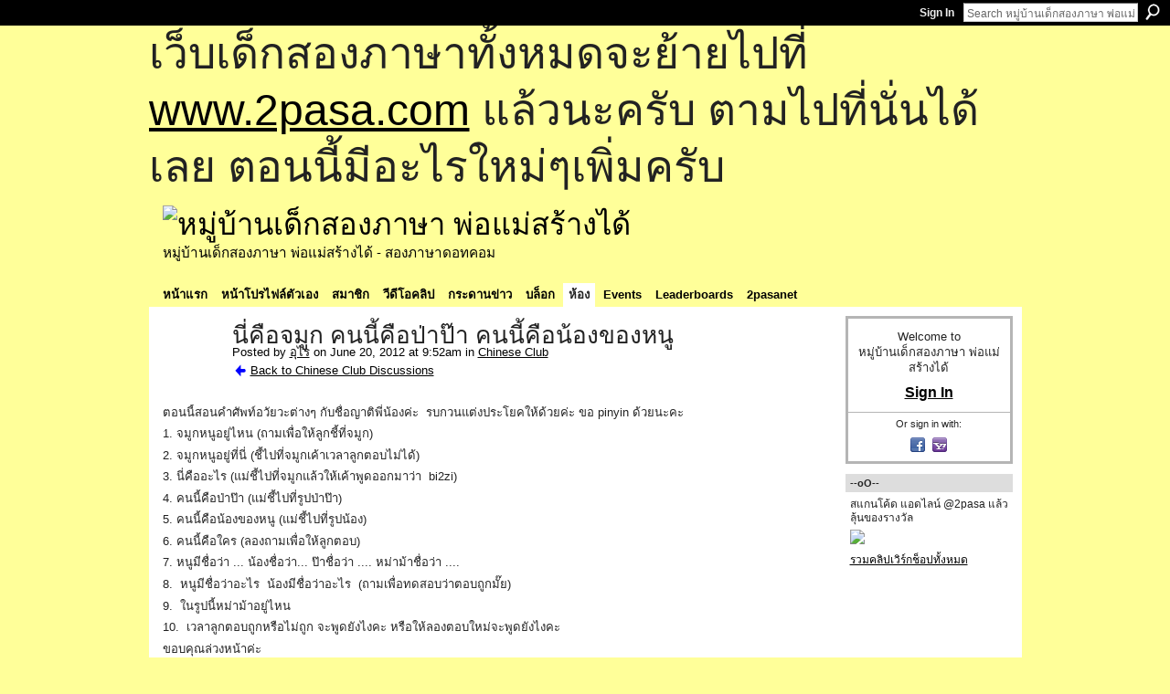

--- FILE ---
content_type: text/html; charset=UTF-8
request_url: https://go2pasa.ning.com/group/chineseclub/forum/topics/2456660:Topic:1037205?commentId=2456660%3AComment%3A1044318&groupId=2456660%3AGroup%3A28882
body_size: 60967
content:
<!DOCTYPE html>
<html lang="en" xmlns:og="http://ogp.me/ns#" xmlns:fb="http://www.facebook.com/2008/fbml">
    <head data-layout-view="default">
<script>
    window.dataLayer = window.dataLayer || [];
        </script>
<!-- Google Tag Manager -->
<script>(function(w,d,s,l,i){w[l]=w[l]||[];w[l].push({'gtm.start':
new Date().getTime(),event:'gtm.js'});var f=d.getElementsByTagName(s)[0],
j=d.createElement(s),dl=l!='dataLayer'?'&l='+l:'';j.async=true;j.src=
'https://www.googletagmanager.com/gtm.js?id='+i+dl;f.parentNode.insertBefore(j,f);
})(window,document,'script','dataLayer','GTM-T5W4WQ');</script>
<!-- End Google Tag Manager -->
            <meta http-equiv="Content-Type" content="text/html; charset=utf-8" />
    <title>นี่คือจมูก คนนี้คือป่าป๊า คนนี้คือน้องของหนู - หมู่บ้านเด็กสองภาษา พ่อแม่สร้างได้</title>
    <link rel="icon" href="https://go2pasa.ning.com/favicon.ico" type="image/x-icon" />
    <link rel="SHORTCUT ICON" href="https://go2pasa.ning.com/favicon.ico" type="image/x-icon" />
    <meta name="description" content="ตอนนี้สอนคำศัพท์อวัยวะต่างๆ กับชื่อญาติพี่น้องค่ะ  รบกวนแต่งประโยคให้ด้วยค่ะ ขอ pinyin ด้วยนะคะ
1. จมูกหนูอยู่ไหน (ถามเพื่อให้ลูกชี้ที่จมูก)
2. จมูกหนูอยู่ที่น…" />
<meta name="title" content="นี่คือจมูก คนนี้คือป่าป๊า คนนี้คือน้องของหนู" />
<meta property="og:type" content="website" />
<meta property="og:url" content="https://go2pasa.ning.com/forum/topics/2456660:Topic:1037205?groupUrl=chineseclub&amp;commentId=2456660%3AComment%3A1044318&amp;groupId=2456660%3AGroup%3A28882" />
<meta property="og:title" content="นี่คือจมูก คนนี้คือป่าป๊า คนนี้คือน้องของหนู" />
<meta property="og:image" content="https://storage.ning.com/topology/rest/1.0/file/get/2746066259?profile=UPSCALE_150x150">
<meta name="twitter:card" content="summary" />
<meta name="twitter:title" content="นี่คือจมูก คนนี้คือป่าป๊า คนนี้คือน้องของหนู" />
<meta name="twitter:description" content="ตอนนี้สอนคำศัพท์อวัยวะต่างๆ กับชื่อญาติพี่น้องค่ะ  รบกวนแต่งประโยคให้ด้วยค่ะ ขอ pinyin ด้วยนะคะ
1. จมูกหนูอยู่ไหน (ถามเพื่อให้ลูกชี้ที่จมูก)
2. จมูกหนูอยู่ที่น…" />
<meta name="twitter:image" content="https://storage.ning.com/topology/rest/1.0/file/get/2746066259?profile=UPSCALE_150x150" />
<link rel="image_src" href="https://storage.ning.com/topology/rest/1.0/file/get/2746066259?profile=UPSCALE_150x150" />
<script type="text/javascript">
    djConfig = { preventBackButtonFix: false, isDebug: false }
ning = {"CurrentApp":{"premium":true,"iconUrl":"https:\/\/storage.ning.com\/topology\/rest\/1.0\/file\/get\/2746066259?profile=UPSCALE_150x150","url":"httpsgo2pasa.ning.com","domains":["2pasa.com"],"online":true,"privateSource":true,"id":"go2pasa","appId":2456660,"description":"\u0e08\u0e32\u0e01\u0e1a\u0e49\u0e32\u0e19\u0e44\u0e21\u0e48\u0e01\u0e35\u0e48\u0e2b\u0e25\u0e31\u0e07\u0e02\u0e2d\u0e07\u0e1c\u0e39\u0e49\u0e40\u0e2b\u0e47\u0e19\u0e14\u0e49\u0e27\u0e22\u0e01\u0e31\u0e1a\u0e41\u0e19\u0e27\u0e17\u0e32\u0e07\u0e2a\u0e2d\u0e19\u0e20\u0e32\u0e29\u0e32\u0e17\u0e35\u0e48\u0e2a\u0e2d\u0e07\u0e43\u0e2b\u0e49\u0e01\u0e31\u0e1a\u0e25\u0e39\u0e01 \u0e42\u0e14\u0e22\u0e43\u0e0a\u0e49\u0e27\u0e34\u0e18\u0e35\u0e2a\u0e2d\u0e19\u0e41\u0e1a\u0e1a\u0e40\u0e14\u0e47\u0e01\u0e2a\u0e2d\u0e07\u0e20\u0e32\u0e29\u0e32 \u0e17\u0e33\u0e43\u0e2b\u0e49\u0e40\u0e01\u0e34\u0e14\u0e04\u0e23\u0e2d\u0e1a\u0e04\u0e23\u0e31\u0e27\u0e2a\u0e2d\u0e07\u0e20\u0e32\u0e29\u0e32\u0e02\u0e36\u0e49\u0e19\u0e40\u0e1b\u0e47\u0e19\u0e2b\u0e21\u0e39\u0e48\u0e1a\u0e49\u0e32\u0e19\u0e41\u0e2b\u0e48\u0e07\u0e19\u0e35\u0e49","name":"\u0e2b\u0e21\u0e39\u0e48\u0e1a\u0e49\u0e32\u0e19\u0e40\u0e14\u0e47\u0e01\u0e2a\u0e2d\u0e07\u0e20\u0e32\u0e29\u0e32 \u0e1e\u0e48\u0e2d\u0e41\u0e21\u0e48\u0e2a\u0e23\u0e49\u0e32\u0e07\u0e44\u0e14\u0e49","owner":"pongrapee","createdDate":"2008-10-31T12:21:26.127Z","runOwnAds":false},"CurrentProfile":null,"maxFileUploadSize":5};
        (function(){
            if (!window.ning) { return; }

            var age, gender, rand, obfuscated, combined;

            obfuscated = document.cookie.match(/xgdi=([^;]+)/);
            if (obfuscated) {
                var offset = 100000;
                obfuscated = parseInt(obfuscated[1]);
                rand = obfuscated / offset;
                combined = (obfuscated % offset) ^ rand;
                age = combined % 1000;
                gender = (combined / 1000) & 3;
                gender = (gender == 1 ? 'm' : gender == 2 ? 'f' : 0);
                ning.viewer = {"age":age,"gender":gender};
            }
        })();

        if (window.location.hash.indexOf('#!/') == 0) {
        window.location.replace(window.location.hash.substr(2));
    }
    window.xg = window.xg || {};
xg.captcha = {
    'shouldShow': false,
    'siteKey': '6Ldf3AoUAAAAALPgNx2gcXc8a_5XEcnNseR6WmsT'
};
xg.addOnRequire = function(f) { xg.addOnRequire.functions.push(f); };
xg.addOnRequire.functions = [];
xg.addOnFacebookLoad = function (f) { xg.addOnFacebookLoad.functions.push(f); };
xg.addOnFacebookLoad.functions = [];
xg._loader = {
    p: 0,
    loading: function(set) {  this.p++; },
    onLoad: function(set) {
                this.p--;
        if (this.p == 0 && typeof(xg._loader.onDone) == 'function') {
            xg._loader.onDone();
        }
    }
};
xg._loader.loading('xnloader');
if (window.bzplcm) {
    window.bzplcm._profileCount = 0;
    window.bzplcm._profileSend = function() { if (window.bzplcm._profileCount++ == 1) window.bzplcm.send(); };
}
xg._loader.onDone = function() {
            if(window.bzplcm)window.bzplcm.start('ni');
        xg.shared.util.parseWidgets();    var addOnRequireFunctions = xg.addOnRequire.functions;
    xg.addOnRequire = function(f) { f(); };
    try {
        if (addOnRequireFunctions) { dojo.lang.forEach(addOnRequireFunctions, function(onRequire) { onRequire.apply(); }); }
    } catch (e) {
        if(window.bzplcm)window.bzplcm.ts('nx').send();
        throw e;
    }
    if(window.bzplcm) { window.bzplcm.stop('ni'); window.bzplcm._profileSend(); }
};
window.xn = { track: { event: function() {}, pageView: function() {}, registerCompletedFlow: function() {}, registerError: function() {}, timer: function() { return { lapTime: function() {} }; } } };</script>
<meta name="medium" content="news" /><link rel="alternate" type="application/atom+xml" title="นี่คือจมูก คนนี้คือป่าป๊า คนนี้คือน้องของหนู - หมู่บ้านเด็กสองภาษา พ่อแม่สร้างได้" href="https://go2pasa.ning.com/forum/topics/2456660:Topic:1037205?groupUrl=chineseclub&amp;commentId=2456660%3AComment%3A1044318&amp;groupId=2456660%3AGroup%3A28882&amp;feed=yes&amp;xn_auth=no" /><link rel="alternate" type="application/atom+xml" title="Chinese Club - หมู่บ้านเด็กสองภาษา พ่อแม่สร้างได้" href="https://go2pasa.ning.com/group/chineseclub/forum?sort=mostRecent&amp;feed=yes&amp;xn_auth=no" />
<style type="text/css" media="screen,projection">
#xg_navigation ul div.xg_subtab ul li a {
    color:#555555;
    background:#F2F2F2;
}
#xg_navigation ul div.xg_subtab ul li a:hover {
    color:#222222;
    background:#D3DADE;
}
</style>

<style type="text/css" media="screen,projection">
@import url("https://static.ning.com/socialnetworkmain/widgets/index/css/common.min.css?xn_version=1229287718");
@import url("https://static.ning.com/socialnetworkmain/widgets/forum/css/component.min.css?xn_version=148829171");

</style>

<style type="text/css" media="screen,projection">
@import url("/generated-69468fcb9b5103-99555189-css?xn_version=202512201152");

</style>

<style type="text/css" media="screen,projection">
@import url("/generated-69468fcb305ed3-28803778-css?xn_version=202512201152");

</style>

<!--[if IE 6]>
    <link rel="stylesheet" type="text/css" href="https://static.ning.com/socialnetworkmain/widgets/index/css/common-ie6.min.css?xn_version=463104712" />
<![endif]-->
<!--[if IE 7]>
<link rel="stylesheet" type="text/css" href="https://static.ning.com/socialnetworkmain/widgets/index/css/common-ie7.css?xn_version=2712659298" />
<![endif]-->
<link rel="EditURI" type="application/rsd+xml" title="RSD" href="https://go2pasa.ning.com/profiles/blog/rsd" />
<script type="text/javascript">(function(a,b){if(/(android|bb\d+|meego).+mobile|avantgo|bada\/|blackberry|blazer|compal|elaine|fennec|hiptop|iemobile|ip(hone|od)|iris|kindle|lge |maemo|midp|mmp|netfront|opera m(ob|in)i|palm( os)?|phone|p(ixi|re)\/|plucker|pocket|psp|series(4|6)0|symbian|treo|up\.(browser|link)|vodafone|wap|windows (ce|phone)|xda|xiino/i.test(a)||/1207|6310|6590|3gso|4thp|50[1-6]i|770s|802s|a wa|abac|ac(er|oo|s\-)|ai(ko|rn)|al(av|ca|co)|amoi|an(ex|ny|yw)|aptu|ar(ch|go)|as(te|us)|attw|au(di|\-m|r |s )|avan|be(ck|ll|nq)|bi(lb|rd)|bl(ac|az)|br(e|v)w|bumb|bw\-(n|u)|c55\/|capi|ccwa|cdm\-|cell|chtm|cldc|cmd\-|co(mp|nd)|craw|da(it|ll|ng)|dbte|dc\-s|devi|dica|dmob|do(c|p)o|ds(12|\-d)|el(49|ai)|em(l2|ul)|er(ic|k0)|esl8|ez([4-7]0|os|wa|ze)|fetc|fly(\-|_)|g1 u|g560|gene|gf\-5|g\-mo|go(\.w|od)|gr(ad|un)|haie|hcit|hd\-(m|p|t)|hei\-|hi(pt|ta)|hp( i|ip)|hs\-c|ht(c(\-| |_|a|g|p|s|t)|tp)|hu(aw|tc)|i\-(20|go|ma)|i230|iac( |\-|\/)|ibro|idea|ig01|ikom|im1k|inno|ipaq|iris|ja(t|v)a|jbro|jemu|jigs|kddi|keji|kgt( |\/)|klon|kpt |kwc\-|kyo(c|k)|le(no|xi)|lg( g|\/(k|l|u)|50|54|\-[a-w])|libw|lynx|m1\-w|m3ga|m50\/|ma(te|ui|xo)|mc(01|21|ca)|m\-cr|me(rc|ri)|mi(o8|oa|ts)|mmef|mo(01|02|bi|de|do|t(\-| |o|v)|zz)|mt(50|p1|v )|mwbp|mywa|n10[0-2]|n20[2-3]|n30(0|2)|n50(0|2|5)|n7(0(0|1)|10)|ne((c|m)\-|on|tf|wf|wg|wt)|nok(6|i)|nzph|o2im|op(ti|wv)|oran|owg1|p800|pan(a|d|t)|pdxg|pg(13|\-([1-8]|c))|phil|pire|pl(ay|uc)|pn\-2|po(ck|rt|se)|prox|psio|pt\-g|qa\-a|qc(07|12|21|32|60|\-[2-7]|i\-)|qtek|r380|r600|raks|rim9|ro(ve|zo)|s55\/|sa(ge|ma|mm|ms|ny|va)|sc(01|h\-|oo|p\-)|sdk\/|se(c(\-|0|1)|47|mc|nd|ri)|sgh\-|shar|sie(\-|m)|sk\-0|sl(45|id)|sm(al|ar|b3|it|t5)|so(ft|ny)|sp(01|h\-|v\-|v )|sy(01|mb)|t2(18|50)|t6(00|10|18)|ta(gt|lk)|tcl\-|tdg\-|tel(i|m)|tim\-|t\-mo|to(pl|sh)|ts(70|m\-|m3|m5)|tx\-9|up(\.b|g1|si)|utst|v400|v750|veri|vi(rg|te)|vk(40|5[0-3]|\-v)|vm40|voda|vulc|vx(52|53|60|61|70|80|81|83|85|98)|w3c(\-| )|webc|whit|wi(g |nc|nw)|wmlb|wonu|x700|yas\-|your|zeto|zte\-/i.test(a.substr(0,4)))window.location.replace(b)})(navigator.userAgent||navigator.vendor||window.opera,'https://go2pasa.ning.com/m/group/discussion?id=2456660%3ATopic%3A1037205');</script>
    </head>
    <body>
<!-- Google Tag Manager (noscript) -->
<noscript><iframe src="https://www.googletagmanager.com/ns.html?id=GTM-T5W4WQ"
height="0" width="0" style="display:none;visibility:hidden"></iframe></noscript>
<!-- End Google Tag Manager (noscript) -->
        <div id='fb-root'></div>
<script>
  window.fbAsyncInit = function () {
    FB.init({
      appId      : null, 
      status     : true,   
      cookie     : true,   
      xfbml      : true, 
      version    : 'v2.3'  
    });
    var n = xg.addOnFacebookLoad.functions.length;
    for (var i = 0; i < n; i++) {
      xg.addOnFacebookLoad.functions[i]();
    }
    xg.addOnFacebookLoad = function (f) { f(); };
    xg.addOnFacebookLoad.functions = [];
  };
  (function() {
    var e = document.createElement('script');
    e.src = document.location.protocol + '//connect.facebook.net/en_US/sdk.js';
    e.async = true;
    document.getElementById('fb-root').appendChild(e);
  })();
</script>        <div id="xn_bar">
            <div id="xn_bar_menu">
                <div id="xn_bar_menu_branding" >
                                    </div>

                <div id="xn_bar_menu_more">
                    <form id="xn_bar_menu_search" method="GET" action="https://go2pasa.ning.com/main/search/search">
                        <fieldset>
                            <input type="text" name="q" id="xn_bar_menu_search_query" value="Search หมู่บ้านเด็กสองภาษา พ่อแม่สร้างได้" _hint="Search หมู่บ้านเด็กสองภาษา พ่อแม่สร้างได้" accesskey="4" class="text xj_search_hint" />
                            <a id="xn_bar_menu_search_submit" href="#" onclick="document.getElementById('xn_bar_menu_search').submit();return false">Search</a>
                        </fieldset>
                    </form>
                </div>

                            <ul id="xn_bar_menu_tabs">
                                            <li><a href="https://go2pasa.ning.com/main/authorization/signIn?target=https%3A%2F%2Fgo2pasa.ning.com%2Fforum%2Ftopics%2F2456660%3ATopic%3A1037205%3FgroupUrl%3Dchineseclub%26commentId%3D2456660%253AComment%253A1044318%26groupId%3D2456660%253AGroup%253A28882">Sign In</a></li>
                                    </ul>
                        </div>
        </div>
        
        <div id="xg_ad_above_header" class="xg_ad xj_ad_above_header"><div class="xg_module module-plain  html_module module_text xg_reset" data-module_name="text"
        >
            <div class="xg_module_body xg_user_generated">
            <p><span style="font-size: 36pt;">เว็บเด็กสองภาษาทั้งหมดจะย้ายไปที่ <a href="http://www.2pasa.com" target="_blank" rel="noopener">www.2pasa.com</a> แล้วนะครับ ตามไปที่นั่นได้เลย ตอนนี้มีอะไรใหม่ๆเพิ่มครับ</span></p>
        </div>
        </div>
</div>
        <div id="xg" class="xg_theme xg_widget_forum xg_widget_forum_topic xg_widget_forum_topic_show" data-layout-pack="classic">
            <div id="xg_head">
                <div id="xg_masthead">
                    <p id="xg_sitename"><a id="application_name_header_link" href="/"><img src="https://storage.ning.com/topology/rest/1.0/file/get/1979825705?profile=RESIZE_320x320" alt="หมู่บ้านเด็กสองภาษา พ่อแม่สร้างได้"></a></p>
                    <p id="xg_sitedesc" class="xj_site_desc">หมู่บ้านเด็กสองภาษา พ่อแม่สร้างได้ - สองภาษาดอทคอม</p>
                </div>
                <div id="xg_navigation">
                    <ul>
    <li id="xg_tab_main" class="xg_subtab"><a href="/"><span>หน้าแรก</span></a></li><li id="xg_tab_profile" class="xg_subtab"><a href="/profiles"><span>หน้าโปรไฟล์ตัวเอง</span></a></li><li id="xg_tab_members" class="xg_subtab"><a href="/profiles/members/"><span>สมาชิก</span></a></li><li id="xg_tab_video" class="xg_subtab"><a href="/video"><span>วีดีโอคลิป</span></a></li><li id="xg_tab_forum" class="xg_subtab"><a href="/forum"><span>กระดานข่าว</span></a></li><li id="xg_tab_blogs" class="xg_subtab"><a href="/profiles/blog/list"><span>บล็อก</span></a></li><li id="xg_tab_groups" class="xg_subtab this"><a href="/groups"><span>ห้อง</span></a></li><li id="xg_tab_events" class="xg_subtab"><a href="/events"><span>Events</span></a></li><li id="xg_tab_leaderboards" class="xg_subtab"><a href="/leaderboards"><span>Leaderboards</span></a></li><li id="xg_tab_xn0" class="xg_subtab"><a href="/page/2pasanet-1"><span>2pasanet</span></a></li></ul>

                </div>
            </div>
            
            <div id="xg_body">
                
                <div class="xg_column xg_span-16 xj_classic_canvas">
                    <div class="xg_module xg_module_with_dialog">
    <div class="xg_headline xg_headline-img xg_headline-2l">
    <div class="ib"><span class="xg_avatar"><a class="fn url" href="http://go2pasa.ning.com/profile/0wfztnn3rjq49"  title="อุไร"><span class="table_img dy-avatar dy-avatar-64 "><img  class="photo photo" src="https://storage.ning.com/topology/rest/1.0/file/get/1959332080?profile=RESIZE_64x64&amp;width=64&amp;height=64&amp;crop=1%3A1" alt="" /></span></a></span></div>
<div class="tb"><h1>นี่คือจมูก คนนี้คือป่าป๊า คนนี้คือน้องของหนู</h1>
        <ul class="navigation byline">
            <li><a class="nolink">Posted by </a><a href="/profile/0wfztnn3rjq49">อุไร</a><a class="nolink"> on June 20, 2012 at 9:52am in </a><a href="https://go2pasa.ning.com/group/chineseclub">Chinese Club</a></li>
            <li><a href="https://go2pasa.ning.com/group/chineseclub/forum" class="xg_sprite xg_sprite-back">Back to Chinese Club Discussions</a></li>
        </ul>
    </div>
</div>
    <div class="xg_module_body">
        <div class="discussion" data-category-id="">
            <div class="description">
                                <div class="xg_user_generated">
                    <p>ตอนนี้สอนคำศัพท์อวัยวะต่างๆ กับชื่อญาติพี่น้องค่ะ  รบกวนแต่งประโยคให้ด้วยค่ะ ขอ pinyin ด้วยนะคะ</p>
<p>1. จมูกหนูอยู่ไหน (ถามเพื่อให้ลูกชี้ที่จมูก)</p>
<p>2. จมูกหนูอยู่ที่นี่ (ชี้ไปที่จมูกเค้าเวลาลูกตอบไม่ได้)</p>
<p>3. นี่คืออะไร (แม่ชี้ไปที่จมูกแล้วให้เค้าพูดออกมาว่า  bi2zi)</p>
<p>4. คนนี้คือป่าป๊า (แม่ชี้ไปที่รูปป่าป๊า)</p>
<p>5. คนนี้คือน้องของหนู (แม่ชี้ไปที่รูปน้อง)</p>
<p>6. คนนี้คือใคร (ลองถามเพื่อให้ลูกตอบ)</p>
<p>7. หนูมีชื่อว่า ... น้องชื่อว่า... ป๊าชื่อว่า .... หม่าม้าชื่อว่า ....</p>
<p>8.  หนูมีชื่อว่าอะไร  น้องมีชื่อว่าอะไร  (ถามเพื่อทดสอบว่าตอบถูกมั๊ย)</p>
<p>9.  ในรูปนี้หม่าม้าอยู่ไหน</p>
<p>10.  เวลาลูกตอบถูกหรือไม่ถูก จะพูดยังไงคะ หรือให้ลองตอบใหม่จะพูดยังไงคะ</p>
<p>ขอบคุณล่วงหน้าค่ะ</p>
<p> </p>                </div>
            </div>
        </div>
                    <p class="small" id="tagsList" style="display:none">Tags:<br/></p>
                <div class="left-panel">
                            <p class="share-links clear">
                <a href="http://www.myspace.com/Modules/PostTo/Pages/?t=%E0%B8%99%E0%B8%B5%E0%B9%88%E0%B8%84%E0%B8%B7%E0%B8%AD%E0%B8%88%E0%B8%A1%E0%B8%B9%E0%B8%81%20%E0%B8%84%E0%B8%99%E0%B8%99%E0%B8%B5%E0%B9%89%E0%B8%84%E0%B8%B7%E0%B8%AD%E0%B8%9B%E0%B9%88%E0%B8%B2%E0%B8%9B%E0%B9%8A%E0%B8%B2%20%E0%B8%84%E0%B8%99%E0%B8%99%E0%B8%B5%E0%B9%89%E0%B8%84%E0%B8%B7%E0%B8%AD%E0%B8%99%E0%B9%89%E0%B8%AD%E0%B8%87%E0%B8%82%E0%B8%AD%E0%B8%87%E0%B8%AB%E0%B8%99%E0%B8%B9&c=Check%20out%20%22%E0%B8%99%E0%B8%B5%E0%B9%88%E0%B8%84%E0%B8%B7%E0%B8%AD%E0%B8%88%E0%B8%A1%E0%B8%B9%E0%B8%81%20%E0%B8%84%E0%B8%99%E0%B8%99%E0%B8%B5%E0%B9%89%E0%B8%84%E0%B8%B7%E0%B8%AD%E0%B8%9B%E0%B9%88%E0%B8%B2%E0%B8%9B%E0%B9%8A%E0%B8%B2%20%E0%B8%84%E0%B8%99%E0%B8%99%E0%B8%B5%E0%B9%89%E0%B8%84%E0%B8%B7%E0%B8%AD%E0%B8%99%E0%B9%89%E0%B8%AD%E0%B8%87%E0%B8%82%E0%B8%AD%E0%B8%87%E0%B8%AB%E0%B8%99%E0%B8%B9%22%20on%20%E0%B8%AB%E0%B8%A1%E0%B8%B9%E0%B9%88%E0%B8%9A%E0%B9%89%E0%B8%B2%E0%B8%99%E0%B9%80%E0%B8%94%E0%B9%87%E0%B8%81%E0%B8%AA%E0%B8%AD%E0%B8%87%E0%B8%A0%E0%B8%B2%E0%B8%A9%E0%B8%B2%20%E0%B8%9E%E0%B9%88%E0%B8%AD%E0%B9%81%E0%B8%A1%E0%B9%88%E0%B8%AA%E0%B8%A3%E0%B9%89%E0%B8%B2%E0%B8%87%E0%B9%84%E0%B8%94%E0%B9%89&u=https%3A%2F%2Fgo2pasa.ning.com%2Fxn%2Fdetail%2F2456660%3ATopic%3A1037205&l=2" class="post_to_myspace" target="_blank">MySpace</a>            <script>!function(d,s,id){var js,fjs=d.getElementsByTagName(s)[0];if(!d.getElementById(id)){js=d.createElement(s);js.id=id;js.src="//platform.twitter.com/widgets.js";fjs.parentNode.insertBefore(js,fjs);}}(document,"script","twitter-wjs");</script>
                    <span class="xg_tweet">
        <a href="https://twitter.com/share" class="post_to_twitter twitter-share-button" target="_blank"
            data-text="Checking out &quot;นี่คือจมูก คนนี้คือป่าป๊า คนนี้คือน้องของหนู&quot; on หมู่บ้านเด็กสองภาษา พ่อแม่สร้างไ:" data-url="https://go2pasa.ning.com/group/chineseclub/forum/topics/2456660:Topic:1037205?commentId=2456660%3AComment%3A1044318&amp;groupId=2456660%3AGroup%3A28882" data-count="none" data-dnt="true">Tweet</a>
        </span>
                <a class="post_to_facebook xj_post_to_facebook" href="http://www.facebook.com/share.php?u=https%3A%2F%2Fgo2pasa.ning.com%2Fgroup%2Fchineseclub%2Fforum%2Ftopics%2F2456660%3ATopic%3A1037205%3FcommentId%3D2456660%253AComment%253A1044318%26groupId%3D2456660%253AGroup%253A28882%26xg_source%3Dfacebookshare&amp;t=" _url="https://go2pasa.ning.com/group/chineseclub/forum/topics/2456660:Topic:1037205?commentId=2456660%3AComment%3A1044318&amp;groupId=2456660%3AGroup%3A28882&amp;xg_source=facebookshare" _title="" _log="{&quot;module&quot;:&quot;forum&quot;,&quot;page&quot;:&quot;topic&quot;,&quot;action&quot;:&quot;show&quot;}">Facebook</a>
    <div class="likebox">
    <div class="facebook-like" data-content-type="Topic" data-content-id="2456660:Topic:1037205" data-page-type="detail">
        <fb:like href="https://go2pasa.ning.com/xn/detail/2456660:Topic:1037205" layout="button_count" show_faces="false" width="450"></fb:like>
    </div>
</div>
                </p>
                            <script>xg.addOnRequire(function () { xg.post('/main/viewcount/update?xn_out=json', {key: '2456660:Topic:1037205', x: 'ca58235'}); });</script>                <p class="small dy-clear view-count-container">
    <span class="view-count-label">Views:</span> <span class="view-count">917</span></p>

                    </div>
                <dl id="cf" class="discussion noindent">
                    </dl>
    </div>
</div>
    <div class="xg_module">
            <div id="discussionReplies" >
            <div class="xg_module_body">
                <h3 id="comments" _scrollTo="cid-2456660:Comment:1044318">Replies to This Discussion</h3>
                                    <dl class="discussion clear i0 xg_lightborder">
    <dt class="byline">
        <a name="2456660:Comment:1037495" id="cid-2456660:Comment:1037495"></a>         <span class="xg_avatar"><a class="fn url" href="http://go2pasa.ning.com/profile/36bsp3s2msh5i"  title="รุจาภา มุกดาสนิท"><span class="table_img dy-avatar dy-avatar-48 "><img  class="photo photo left" src="https://storage.ning.com/topology/rest/1.0/file/get/1959363806?profile=RESIZE_48X48&amp;width=48&amp;height=48&amp;crop=1%3A1" alt="" /></span></a></span><a name="2456660Comment1037495" href="https://go2pasa.ning.com/xn/detail/2456660:Comment:1037495" title="Permalink to this Reply" class="xg_icon xg_icon-permalink">Permalink</a> Reply by <a href="https://go2pasa.ning.com/group/chineseclub/forum/topic/listForContributor?user=36bsp3s2msh5i" class="fn url">รุจาภา มุกดาสนิท</a> on <span class="timestamp">June 20, 2012 at 3:14pm</span>    </dt>
        <dd>
                        <div class="description" id="desc_2456660Comment1037495"><div class="xg_user_generated"><p>ลองตอบดูนะคะ รอครูเข้ามาตรวจ</p>
<p>1. จมูกหนูอยู่ไหน (ถามเพื่อให้ลูกชี้ที่จมูก)</p>
<p>Ni3 de bi2zi zai4 na3li3 ?</p>
<p>2. จมูกหนูอยู่ที่นี่ (ชี้ไปที่จมูกเค้าเวลาลูกตอบไม่ได้)</p>
<p>Zhe4 shi4 ni3 de bi2zi</p>
<p>3. นี่คืออะไร (แม่ชี้ไปที่จมูกแล้วให้เค้าพูดออกมาว่า  bi2zi)</p>
<p>Zhe4 shi4 shen2 me?</p>
<p>4. คนนี้คือป่าป๊า (แม่ชี้ไปที่รูปป่าป๊า)</p>
<p>Zhe4 shi4 ba4ba</p>
<p>5. คนนี้คือน้องของหนู (แม่ชี้ไปที่รูปน้อง)</p>
<p>Zhe4 shi4 di4di (น้องชาย) , mei4mei (น้องสาว)</p>
<p>6. คนนี้คือใคร (ลองถามเพื่อให้ลูกตอบ)</p>
<p>ta1 shi4 shei2</p>
<p>7. หนูมีชื่อว่า ... น้องชื่อว่า... ป๊าชื่อว่า .... หม่าม้าชื่อว่า ....</p>
<p>Ni3 jiao4.... Di4di jiao4...... ba4ba jiao4...... ma1ma jiao4......</p>
<p>8.  หนูมีชื่อว่าอะไร  น้องมีชื่อว่าอะไร  (ถามเพื่อทดสอบว่าตอบถูกมั๊ย)</p>
<p>ni3 jiao4 shen2 me ming2ji?</p>
<p>9.  ในรูปนี้หม่าม้าอยู่ไหน</p>
<p>ma1ma zai4 na3li3</p>
<p>10. เวลาลูกตอบถูกหรือไม่ถูก จะพูดยังไงคะ หรือให้ลองตอบใหม่จะพูดยังไงคะ</p>
<p>ถูก dui4</p>
<p>ผิด bu2dui4</p></div></div>
                </dd>
        <dd>
        <ul class="actionlinks">
    <li class="actionlink"></li>    </ul>
</dl>
<dl class="discussion clear i1 xg_lightborder">
    <dt class="byline">
        <a name="2456660:Comment:1037450" id="cid-2456660:Comment:1037450"></a>         <span class="xg_avatar"><a class="fn url" href="http://go2pasa.ning.com/profile/0wfztnn3rjq49"  title="อุไร"><span class="table_img dy-avatar dy-avatar-48 "><img  class="photo photo left" src="https://storage.ning.com/topology/rest/1.0/file/get/1959332080?profile=RESIZE_48X48&amp;width=48&amp;height=48&amp;crop=1%3A1" alt="" /></span></a></span><a name="2456660Comment1037450" href="https://go2pasa.ning.com/xn/detail/2456660:Comment:1037450" title="Permalink to this Reply" class="xg_icon xg_icon-permalink">Permalink</a> Reply by <a href="https://go2pasa.ning.com/group/chineseclub/forum/topic/listForContributor?user=0wfztnn3rjq49" class="fn url">อุไร</a> on <span class="timestamp">June 20, 2012 at 11:42pm</span>    </dt>
        <dd>
                        <div class="description" id="desc_2456660Comment1037450"><div class="xg_user_generated"><p>ขอบคุณนะคะ</p></div></div>
                </dd>
        <dd>
        <ul class="actionlinks">
    <li class="actionlink"></li>    </ul>
</dl>
<dl class="discussion clear i0 xg_lightborder">
    <dt class="byline">
        <a name="2456660:Comment:1042596" id="cid-2456660:Comment:1042596"></a>         <span class="xg_avatar"><a class="fn url" href="http://go2pasa.ning.com/profile/2u5fkc6p74qhi"  title="นราทิพย์ มะหิงสิบ"><span class="table_img dy-avatar dy-avatar-48 "><img  class="photo photo left" src="https://storage.ning.com/topology/rest/1.0/file/get/1959408324?profile=RESIZE_48X48&amp;width=48&amp;height=48&amp;crop=1%3A1" alt="" /></span></a></span><a name="2456660Comment1042596" href="https://go2pasa.ning.com/xn/detail/2456660:Comment:1042596" title="Permalink to this Reply" class="xg_icon xg_icon-permalink">Permalink</a> Reply by <a href="https://go2pasa.ning.com/group/chineseclub/forum/topic/listForContributor?user=2u5fkc6p74qhi" class="fn url">นราทิพย์ มะหิงสิบ</a> on <span class="timestamp">June 29, 2012 at 1:45pm</span>    </dt>
        <dd>
                        <div class="description" id="desc_2456660Comment1042596"><div class="xg_user_generated"><p>1. จมูกหนูอยู่ไหน (ถามเพื่อให้ลูกชี้ที่จมูก)</p>
<p>1.妳　的　鼻 　子　 在　 那　 裏</p>
<p>2. จมูกหนูอยู่ที่นี่ (ชี้ไปที่จมูกเค้าเวลาลูกตอบไม่ได้)</p>
<p>2.　我　的　鼻 　子　 在　 這　 裏</p>
<p>3. นี่คืออะไร (แม่ชี้ไปที่จมูกแล้วให้เค้าพูดออกมาว่า  bi2zi)</p>
<p>3.　這 　個 　是 　什　麼</p>
<p>4. คนนี้คือป่าป๊า (แม่ชี้ไปที่รูปป่าป๊า)</p>
<p>　他 　是 　爸　 爸</p>
<p>5. คนนี้คือน้องของหนู (แม่ชี้ไปที่รูปน้อง)</p>
<p>5.　她 　是　 妳　 的 　妹　 妹　 น้องผู้หญิง</p>
<p>5.　他 　是 　你　 的　 弟 　弟　 น้องผู้ชาย</p>
<p>6. คนนี้คือใคร (ลองถามเพื่อให้ลูกตอบ)</p>
<p>6.　他　 是　 誰</p>
<p>7. หนูมีชื่อว่า ... น้องชื่อว่า... ป๊าชื่อว่า .... หม่าม้าชื่อว่า ....　</p>
<p>7.　妳　叫...ชื่อ　／　妹妹　叫...ชื่อ／爸爸　叫...ชื่อ／媽媽　叫...ชื่อ／弟弟　叫..ชื่อ</p>
<p>8.  หนูมีชื่อว่าอะไร  น้องมีชื่อว่าอะไร  (ถามเพื่อทดสอบว่าตอบถูกมั๊ย</p>
<p>８　妳　叫　什　麼　名　字</p>
<p>　　 妹 妹　叫　什　麼　名　字　น้องผู้หญิง</p>
<p> 　　弟 弟 　叫　什　麼　名　字　　น้องผู้ชาย</p>
<p>9.  ในรูปนี้หม่าม้าอยู่ไหน</p>
<p>這　個　照　片　媽　媽　在 　那　裏</p>
<p>10.  เวลาลูกตอบถูกหรือไม่ถูก จะพูดยังไงคะ</p>
<p>對　不　對</p>
<p>是　不　是</p>
<p>หรือให้ลองตอบใหม่จะพูดยังไงคะ</p>
<p>再　說　一　次</p>
<p> </p></div></div>
                </dd>
        <dd>
        <ul class="actionlinks">
    <li class="actionlink"></li>    </ul>
</dl>
<dl class="discussion clear i0 xg_lightborder">
    <dt class="byline">
        <a name="2456660:Comment:1042780" id="cid-2456660:Comment:1042780"></a>         <span class="xg_avatar"><a class="fn url" href="http://go2pasa.ning.com/profile/2u5fkc6p74qhi"  title="นราทิพย์ มะหิงสิบ"><span class="table_img dy-avatar dy-avatar-48 "><img  class="photo photo left" src="https://storage.ning.com/topology/rest/1.0/file/get/1959408324?profile=RESIZE_48X48&amp;width=48&amp;height=48&amp;crop=1%3A1" alt="" /></span></a></span><a name="2456660Comment1042780" href="https://go2pasa.ning.com/xn/detail/2456660:Comment:1042780" title="Permalink to this Reply" class="xg_icon xg_icon-permalink">Permalink</a> Reply by <a href="https://go2pasa.ning.com/group/chineseclub/forum/topic/listForContributor?user=2u5fkc6p74qhi" class="fn url">นราทิพย์ มะหิงสิบ</a> on <span class="timestamp">June 30, 2012 at 10:20am</span>    </dt>
        <dd>
                        <div class="description" id="desc_2456660Comment1042780"><div class="xg_user_generated"><p>เพิ่มเติมข้อ10.ค่ะ</p>
<p>對 ใช้</p>
<p>不　對 ไม่ใช้</p>
<p>是　ใช้</p>
<p>不　是  ไม่ใช้</p></div></div>
                </dd>
        <dd>
        <ul class="actionlinks">
    <li class="actionlink"></li>    </ul>
</dl>
<dl class="discussion clear i1 xg_lightborder">
    <dt class="byline">
        <a name="2456660:Comment:1043059" id="cid-2456660:Comment:1043059"></a>         <span class="xg_avatar"><a class="fn url" href="http://go2pasa.ning.com/profile/36bsp3s2msh5i"  title="รุจาภา มุกดาสนิท"><span class="table_img dy-avatar dy-avatar-48 "><img  class="photo photo left" src="https://storage.ning.com/topology/rest/1.0/file/get/1959363806?profile=RESIZE_48X48&amp;width=48&amp;height=48&amp;crop=1%3A1" alt="" /></span></a></span><a name="2456660Comment1043059" href="https://go2pasa.ning.com/xn/detail/2456660:Comment:1043059" title="Permalink to this Reply" class="xg_icon xg_icon-permalink">Permalink</a> Reply by <a href="https://go2pasa.ning.com/group/chineseclub/forum/topic/listForContributor?user=36bsp3s2msh5i" class="fn url">รุจาภา มุกดาสนิท</a> on <span class="timestamp">July 1, 2012 at 6:20am</span>    </dt>
        <dd>
                        <div class="description" id="desc_2456660Comment1043059"><div class="xg_user_generated"><p>คุณครูมาตรวจคำตอบแล้วดีจัง แต่ตอบผิดบานเลย ขอบคุณนะคะ</p>
<p>ขออนุญาตคุณอุไร ถามเพิ่มนะคะ สงสัยคะว่า</p>
<p>1.เมื่อไรจะใช้ Zhe4 shi4 shen2 me? แล้วเมื่อไรจะใช้ Zhe4 ge4 shi4 shen2 me?มันมีความแตกต่างกันยังไงคะ</p>
<p>2.ประโยคที่ว่า จมูกหนูอยู่ที่นี่ ถ้าแต่งว่า Zhe4li3 shi4 ni3 de bi2zi จะได้ไหมคะ</p>
<p> รบกวนหน่อยนะคะ ขอบคุณล่วงหน้าคะ</p></div></div>
                </dd>
        <dd>
        <ul class="actionlinks">
    <li class="actionlink"></li>    </ul>
</dl>
<dl class="discussion clear i2 xg_lightborder">
    <dt class="byline">
        <a name="2456660:Comment:1043182" id="cid-2456660:Comment:1043182"></a>         <span class="xg_avatar"><a class="fn url" href="http://go2pasa.ning.com/profile/2u5fkc6p74qhi"  title="นราทิพย์ มะหิงสิบ"><span class="table_img dy-avatar dy-avatar-48 "><img  class="photo photo left" src="https://storage.ning.com/topology/rest/1.0/file/get/1959408324?profile=RESIZE_48X48&amp;width=48&amp;height=48&amp;crop=1%3A1" alt="" /></span></a></span><a name="2456660Comment1043182" href="https://go2pasa.ning.com/xn/detail/2456660:Comment:1043182" title="Permalink to this Reply" class="xg_icon xg_icon-permalink">Permalink</a> Reply by <a href="https://go2pasa.ning.com/group/chineseclub/forum/topic/listForContributor?user=2u5fkc6p74qhi" class="fn url">นราทิพย์ มะหิงสิบ</a> on <span class="timestamp">July 1, 2012 at 11:37pm</span>    </dt>
        <dd>
                        <div class="description" id="desc_2456660Comment1043182"><div class="xg_user_generated"><p>ต้องขอโทษด้วยนะค่ะไม่ค่อยถนัดภาษาจีนที่ใช้คำอ่านแบบนี้นะค่ะ</p></div></div>
                </dd>
        <dd>
        <ul class="actionlinks">
    <li class="actionlink"></li>    </ul>
</dl>
<dl class="discussion clear i3 xg_lightborder">
    <dt class="byline">
        <a name="2456660:Comment:1043531" id="cid-2456660:Comment:1043531"></a>         <span class="xg_avatar"><a class="fn url" href="http://go2pasa.ning.com/profile/36bsp3s2msh5i"  title="รุจาภา มุกดาสนิท"><span class="table_img dy-avatar dy-avatar-48 "><img  class="photo photo left" src="https://storage.ning.com/topology/rest/1.0/file/get/1959363806?profile=RESIZE_48X48&amp;width=48&amp;height=48&amp;crop=1%3A1" alt="" /></span></a></span><a name="2456660Comment1043531" href="https://go2pasa.ning.com/xn/detail/2456660:Comment:1043531" title="Permalink to this Reply" class="xg_icon xg_icon-permalink">Permalink</a> Reply by <a href="https://go2pasa.ning.com/group/chineseclub/forum/topic/listForContributor?user=36bsp3s2msh5i" class="fn url">รุจาภา มุกดาสนิท</a> on <span class="timestamp">July 2, 2012 at 6:13am</span>    </dt>
        <dd>
                        <div class="description" id="desc_2456660Comment1043531"><div class="xg_user_generated"><p>ต้องขอโทษด้วยนะคะ ที่ต้องพิมพ์เป็นพินอินคะ เพราะเพิ่งเริ่มเลยอ่านตัวจีนไม่ออกน่ะคะ เลยพอจะพิมพ์ได้แต่พินอิน แต่ไปหาตัวภาษาจีนมาแล้วคะ ช่วยดูให้หน่อยนะคะ</p>
<p>1.这是 什么 กับ 这个 是怎麽 สองประโยคนี้ต่างกันไหมคะ</p>
<p>2.ประโยคที่ว่า จมูกหนูอยู่ที่นี่ ถ้าแต่งว่า 这里是你的鼻子 จะได้ไหมคะ</p>
<p>ตัวจีนที่หามา ไปดูจากเวป <a rel=nofollow href="http://www.mdbg" target="_blank">www.mdbg</a> น่ะคะ พิมพ์เป็นภาษาอังกฤษลงไปให้มันแปลออกมา ไม่แน่ใจว่าจะถูกต้องตามหลักไวยากรณ์จีนหรือเปล่าน่ะคะ</p>
<p></p></div></div>
                </dd>
        <dd>
        <ul class="actionlinks">
    <li class="actionlink"></li>    </ul>
</dl>
<dl class="discussion clear i4 xg_lightborder">
    <dt class="byline">
        <a name="2456660:Comment:1044318" id="cid-2456660:Comment:1044318"></a>         <span class="xg_avatar"><a class="fn url" href="http://go2pasa.ning.com/profile/0553x9hyt8zk1"  title="คุณแม่น้องอิ่ม &amp; เอม"><span class="table_img dy-avatar dy-avatar-48 "><img  class="photo photo left" src="https://storage.ning.com/topology/rest/1.0/file/get/1959340083?profile=RESIZE_48X48&amp;width=48&amp;height=48&amp;crop=1%3A1" alt="" /><img class="dy-badge-image bottom-right" src="https://static.ning.com/socialnetworkmain/widgets/index/gfx/badges/crown_96x96.png?v=201204122145" alt="" /></span></a></span><a name="2456660Comment1044318" href="https://go2pasa.ning.com/xn/detail/2456660:Comment:1044318" title="Permalink to this Reply" class="xg_icon xg_icon-permalink">Permalink</a> Reply by <a href="https://go2pasa.ning.com/group/chineseclub/forum/topic/listForContributor?user=0553x9hyt8zk1" class="fn url">คุณแม่น้องอิ่ม &amp; เอม</a> on <span class="timestamp">July 3, 2012 at 9:54am</span>    </dt>
        <dd>
                        <div class="description" id="desc_2456660Comment1044318"><div class="xg_user_generated"><p>ขออนุญาตตอบนะคะ<br/>1. ไม่แน่ใจว่าคุณโศอาจจะพิมพ์จีนผิดรึเปล่า คือ ต้องการถามว่า 这是什么 กับ 这个是什么 (Zhè shì shénme กับ zhège shì shénme) ต่างกันอย่างไรรึเปล่าใช่มั้ยคะ ถ้าใช่เหมี่ยวว่าไม่ต่างกันนะ ที่ดูในการ์ตูนหรือฟังจากไฟล์ ส่วนมากจะได้ยิน 这是什么 Zhè shì shénme? มากกว่าค่ะ <br/>แต่ถ้าเหมี่ยวเข้าใจผิด ต้องขออภัยด้วยค่ะ <br/>2. 这里是你的鼻子 Zhèlǐ shì nǐ de bízi ไม่เคยได้ยินค่ะ เคยได้ยินแต่ 你的鼻子在這裏 Nǐ de bízi zài zhèlǐ รอเหล่าซรือมาช่วยตอบอีกคนค่ะ</p>
<p>ปกติจะใช้ link <a rel=nofollow href="http://translate.google.co.th/#zh-CN" target="_blank">http://translate.google.co.th/#zh-CN</a>|en| ช่วยแปลค่ะ มีตัวจีนและพินอินประกอบ มีคำศัพท์อื่นๆ ที่เหมือนหรือใกล้เคียง จะแปลจากภาษาไทยหรืออังกฤษก็ได้ แต่เราต้องแปลเป็นคำๆ มาประกอบกันเป็นประโยค (แต่บางวลีก็แปลถูก) เพราะถ้า key เป็นภาษาอังกฤษ/ไทยทั้งประโยค บางประโยคจะแปลออกมาไม่ถูกเลยค่ะ คำจะสลับปนกันไปหมด</p></div></div>
                </dd>
        <dd>
        <ul class="actionlinks">
    <li class="actionlink"></li>    </ul>
</dl>
<dl class="discussion clear i5 xg_lightborder">
    <dt class="byline">
        <a name="2456660:Comment:1044265" id="cid-2456660:Comment:1044265"></a>         <span class="xg_avatar"><a class="fn url" href="http://go2pasa.ning.com/profile/36bsp3s2msh5i"  title="รุจาภา มุกดาสนิท"><span class="table_img dy-avatar dy-avatar-48 "><img  class="photo photo left" src="https://storage.ning.com/topology/rest/1.0/file/get/1959363806?profile=RESIZE_48X48&amp;width=48&amp;height=48&amp;crop=1%3A1" alt="" /></span></a></span><a name="2456660Comment1044265" href="https://go2pasa.ning.com/xn/detail/2456660:Comment:1044265" title="Permalink to this Reply" class="xg_icon xg_icon-permalink">Permalink</a> Reply by <a href="https://go2pasa.ning.com/group/chineseclub/forum/topic/listForContributor?user=36bsp3s2msh5i" class="fn url">รุจาภา มุกดาสนิท</a> on <span class="timestamp">July 3, 2012 at 10:38am</span>    </dt>
        <dd>
                        <div class="description" id="desc_2456660Comment1044265"><div class="xg_user_generated"><p>ขอบคุณมากๆเลยนะคะ เดี๋ยวต้องลองเข้าเวปที่ให้มาดูแล้วล่ะคะ</p></div></div>
                </dd>
        <dd>
        <ul class="actionlinks">
    <li class="actionlink"></li>    </ul>
</dl>
                            </div>
            <div class="xg_module_foot">
                                    <p class="left">
                        <a class="xg_icon xg_icon-rss" href="https://go2pasa.ning.com/forum/topics/2456660:Topic:1037205?groupUrl=chineseclub&amp;commentId=2456660%3AComment%3A1044318&amp;groupId=2456660%3AGroup%3A28882&amp;feed=yes&amp;xn_auth=no">RSS</a>
                    </p>
                            </div>
        </div>
    </div>

                </div>
                <div class="xg_column xg_span-4 xg_last xj_classic_sidebar">
                        <div class="xg_module" id="xg_module_account">
        <div class="xg_module_body xg_signup xg_lightborder">
            <p>Welcome to<br />หมู่บ้านเด็กสองภาษา พ่อแม่สร้างได้</p>
                        <p class="last-child"><big><strong><a href="https://go2pasa.ning.com/main/authorization/signIn?target=https%3A%2F%2Fgo2pasa.ning.com%2Fforum%2Ftopics%2F2456660%3ATopic%3A1037205%3FgroupUrl%3Dchineseclub%26commentId%3D2456660%253AComment%253A1044318%26groupId%3D2456660%253AGroup%253A28882" style="white-space:nowrap">Sign In</a></strong></big></p>
                            <div class="xg_external_signup xg_lightborder xj_signup">
                    <p class="dy-small">Or sign in with:</p>
                    <ul class="providers">
            <li>
            <a
                onclick="xg.index.authorization.social.openAuthWindow(
                    'https://auth.ning.com/socialAuth/facebook?edfm=Smb05t%2FZPDL95j7%2BlxU6PbfL4C2VqJVNART34V2IuOWehnAGG%2FmHHfXPxK69MzfKH%2FN9veVFEDvUpx9XYkHaGMDxgQcnB6ZaE0sYPUgrLCLA8VkSO84houq8a0F%2BAjiqmeR723nMfbx2BXn4Xt0KfyctKmL%2BshySunFzSNlWdf0wv%2FslQdtajIsRYaZAf7EIG90s5UD5sGEdhiZj8d9K51XxvC1B7oa83t1EX1uoedenei906hLyxDVJqxwuF%2BeUNZ1vmx%2Ff0BcfKTyAWrJpEHCmxLwCcQScnj2t3756zgj8aRK5KPnF%2B86Zuvj30uMU6EeDErIhywTZJH0FUK%2Fz3JGmtoBBd4iJthZPAlgF64f40AaZ6FTKboAyHzHVi%2BiDYUknNM4YWqHg2SdyzdF6RkYZyBpzP3LcuEVRRrsuTOIr6dVtefblywj0z%2FgRLU%2FeocYq2VZ2Z%2FUWsAUky9zfSWz3F6iqAJ9ZFofgn0p82v3vHaF2MYTfY%2FffSx%2BTNFzP%2Fr6jORWm%2FqPntrVW0uizfmRE%2FYhb4QQutHt%2FLNVfl0aIDoEj%2BO8Hd6slR9C2T1zCRGuta9u%2F8LMX0o%2FuX9E45A%3D%3D'
                    ); return false;">
                            <span class="mini-service mini-service-facebook" title="Facebook"></span>
                        </a>
        </li>
            <li>
            <a
                onclick="xg.index.authorization.social.openAuthWindow(
                    'https://auth.ning.com/socialAuth/yahooopenidconnect?edfm=41Wd25Fepc5GIkFyG4%2FAPmREjQlqA4xiBxXz%2BtX8gPDIpc1ga5NZYHqgCgltWWk6wpxWxxyOy8UGxO0jKqMR0ZGR99kGU%2FDVr1JP87kxiYNOJDxnyLYPEa7iv%2FPoRx6wceHFCX0JNGCB37CgDXtFBh%2BATp5Y8y2AmW4OiBleUDT8bqpzBgq4K80xABIYCdlchzNhH6d%2B69D3cTjw2LAiAfUIEA9Ckef%2F4iyoWL3uVYChH2m80%2FnqNQOHWAEjXJz8zjARuGoggpyXC7kC5fsrNtzk0BGDkcUPKlTCl1OHyiqe2zwEmPynTfcRRnftN5MZGDVajsmo3G%2BSJ62KCfEHHt0aX3iBgAesxrEkZmYqSuU3B%2F56L%2FJjvfDbnhucPfDv7ueI1rmvikwJPWDIy2TddRevg%2F7%2FOrjGiIRsaIZ5R4maZEpeNOnZCCoS7lTX%2F31risesY7%2BktW9a7WqRUn0P5%2BvMnO59oagMTZ%2F9Mu%2BAfI8l6hUIo%2Fo9QaCK61E%2Fifj5'
                ); return false;">
                <span class="mini-service mini-service-yahoo" title="Yahoo!"></span>
            </a>
        </li>
    </ul>
                </div>
                    </div>
    </div>
<div class="xg_module html_module module_text xg_reset" data-module_name="text"
        >
        <div class="xg_module_head"><h2>--oO--</h2></div>
        <div class="xg_module_body xg_user_generated">
            <p>สแกนโค้ด แอดไลน์ @2pasa แล้วลุ้นของรางวัล<a href="https://storage.ning.com/topology/rest/1.0/file/get/1973032978?profile=original" target="_self"><img src="https://storage.ning.com/topology/rest/1.0/file/get/1973032978?profile=RESIZE_180x180" width="173" class="align-full"  /></a><a href="https://go2pasa.ning.com/video/video/listTagged?tag=workshop">รวมคลิปเวิร์กช็อปทั้งหมด</a><object width="173" height="97" classid="clsid:d27cdb6e-ae6d-11cf-96b8-444553540000" codebase="http://download.macromedia.com/pub/shockwave/cabs/flash/swflash.cab#version=6,0,40,0" _origwidth="200"><param name="allowFullScreen" value="true" ></param>
<param name="allowscriptaccess" value="always" ></param>
<param name="src" value="https://www.youtube.com/v/goME8rRZCF8?version=3&amp;hl=en_US&amp;rel=0" ></param>
<param name="wmode" value="opaque" ></param>
<param name="allowfullscreen" value="true" ></param>
<embed wmode="opaque" width="173" height="97" type="application/x-shockwave-flash" src="https://www.youtube.com/v/goME8rRZCF8?version=3&amp;hl=en_US&amp;rel=0" allowfullscreen="true" allowscriptaccess="always" _origwidth="200"></embed></object><object width="173" height="129" classid="clsid:d27cdb6e-ae6d-11cf-96b8-444553540000" codebase="http://download.macromedia.com/pub/shockwave/cabs/flash/swflash.cab#version=6,0,40,0" _origwidth="200"><param name="allowFullScreen" value="true" ></param>
<param name="allowscriptaccess" value="always" ></param>
<param name="src" value="https://www.youtube.com/v/nqiTD4Yj4Mc?version=3&amp;hl=en_US&amp;rel=0" ></param>
<param name="wmode" value="opaque" ></param>
<param name="allowfullscreen" value="true" ></param>
<embed wmode="opaque" width="173" height="129" type="application/x-shockwave-flash" src="https://www.youtube.com/v/nqiTD4Yj4Mc?version=3&amp;hl=en_US&amp;rel=0" allowfullscreen="true" allowscriptaccess="always" _origwidth="200"></embed></object><object width="173" height="129" classid="clsid:d27cdb6e-ae6d-11cf-96b8-444553540000" codebase="http://download.macromedia.com/pub/shockwave/cabs/flash/swflash.cab#version=6,0,40,0" _origwidth="200"><param name="allowFullScreen" value="true" ></param>
<param name="allowscriptaccess" value="always" ></param>
<param name="src" value="https://www.youtube.com/v/fD8d9_DNw8w?version=3&amp;hl=en_US&amp;rel=0" ></param>
<param name="wmode" value="opaque" ></param>
<param name="allowfullscreen" value="true" ></param>
<embed wmode="opaque" width="173" height="129" type="application/x-shockwave-flash" src="https://www.youtube.com/v/fD8d9_DNw8w?version=3&amp;hl=en_US&amp;rel=0" allowfullscreen="true" allowscriptaccess="always" _origwidth="200"></embed></object><object width="173" height="155" classid="clsid:d27cdb6e-ae6d-11cf-96b8-444553540000" codebase="http://download.macromedia.com/pub/shockwave/cabs/flash/swflash.cab#version=6,0,40,0" _origwidth="200"><param name="allowFullScreen" value="true" ></param>
<param name="allowscriptaccess" value="always" ></param>
<param name="src" value="https://www.youtube.com/v/nYPAq3Es5Uc?fs=1&amp;hl=en_US&amp;rel=0" ></param>
<param name="wmode" value="opaque" ></param>
<param name="allowfullscreen" value="true" ></param>
<embed wmode="opaque" width="173" height="155" type="application/x-shockwave-flash" src="https://www.youtube.com/v/nYPAq3Es5Uc?fs=1&amp;hl=en_US&amp;rel=0" allowfullscreen="true" allowscriptaccess="always" _origwidth="200"></embed></object><object width="173" height="129" _origwidth="200"><param name="movie" value="https://www.youtube.com/v/SaifGyO_72c?version=3&amp;hl=en_US&amp;rel=0" ></param>
<param name="allowFullScreen" value="true" ></param>
<param name="allowscriptaccess" value="always" ></param>
<embed wmode="opaque" src="https://www.youtube.com/v/SaifGyO_72c?version=3&amp;hl=en_US&amp;rel=0" type="application/x-shockwave-flash" width="173" height="129" allowscriptaccess="always" allowfullscreen="true" _origwidth="200"></embed></object></p>
        </div>
        </div>
<div class="xg_module module_events" data-module_name="events">
    <div class="xg_module_head">
        <h2>Events</h2>
    </div>
    <div class="xg_module_foot">
        <ul>
                    </ul>
    </div>
</div>
<div class="xg_module html_module module_text xg_reset" data-module_name="text"
        >
        <div class="xg_module_head"><h2>หนังสือในชุดเด็กสองภาษา</h2></div>
        <div class="xg_module_body xg_user_generated">
            <p><a href="http://monshop.2pasa.com" target="_blank"><img src="https://storage.ning.com/topology/rest/1.0/file/get/1973034950?profile=RESIZE_180x180" width="173" class="align-full"  /></a><a href="http://monshop.2pasa.com" target="_blank"><br /></a><a target="_blank" href="http://monshop.2pasa.com/"><img class="align-full" src="https://storage.ning.com/topology/rest/1.0/file/get/1932794439?profile=RESIZE_180x180" width="157"  /></a><br />
<a target="_blank" href="http://monshop.2pasa.com/"><img class="align-full" src="https://storage.ning.com/topology/rest/1.0/file/get/1932794517?profile=RESIZE_180x180" width="157"  /></a><a target="_blank" href="http://monshop.2pasa.com/"><img class="align-full" src="https://storage.ning.com/topology/rest/1.0/file/get/1932796712?profile=RESIZE_180x180" width="157"  /></a><a href="http://monshop.2pasa.com" target="_blank"><img src="https://storage.ning.com/topology/rest/1.0/file/get/1973036861?profile=original" class="align-full" width="157"  /></a><a href="http://monshop.2pasa.com" target="_blank"><img src="https://storage.ning.com/topology/rest/1.0/file/get/1973038757?profile=original" class="align-full" width="157"  /></a></p>
        </div>
        </div>

                </div>
            </div>
            <div id="xg_foot">
                <p class="left">
    © 2026             &nbsp; Created by <a href="/profile/bigowl">ผู้ใหญ่บิ๊ก</a>.            &nbsp;
    Powered by<a class="poweredBy-logo" href="https://www.ning.com/" title="" alt="" rel="dofollow">
    <img class="poweredbylogo" width="87" height="15" src="https://static.ning.com/socialnetworkmain/widgets/index/gfx/Ning_MM_footer_wht@2x.png?xn_version=2105418020"
         title="Ning Website Builder" alt="Website builder | Create website | Ning.com">
</a>    </p>
    <p class="right xg_lightfont">
                    <a href="https://go2pasa.ning.com/main/embeddable/list">Badges</a> &nbsp;|&nbsp;
                        <a href="https://go2pasa.ning.com/main/authorization/signUp?target=https%3A%2F%2Fgo2pasa.ning.com%2Fmain%2Findex%2Freport&amp;groupToJoin=chineseclub" dojoType="PromptToJoinLink" _joinPromptText="Like what you see in Chinese Club? Join Now!" _hasSignUp="true" _signInUrl="https://go2pasa.ning.com/main/authorization/signIn?target=https%3A%2F%2Fgo2pasa.ning.com%2Fmain%2Findex%2Freport&amp;groupToJoin=chineseclub">Report an Issue</a> &nbsp;|&nbsp;
                        <a href="https://go2pasa.ning.com/main/authorization/termsOfService?previousUrl=https%3A%2F%2Fgo2pasa.ning.com%2Fforum%2Ftopics%2F2456660%3ATopic%3A1037205%3FgroupUrl%3Dchineseclub%26commentId%3D2456660%253AComment%253A1044318%26groupId%3D2456660%253AGroup%253A28882">Terms of Service</a>
            </p>

            </div>
        </div>
        <div id="xg_ad_below_footer" class="xg_ad xj_ad_below_footer"><div class="xg_module module-plain  html_module module_text xg_reset" data-module_name="text"
        >
            <div class="xg_module_body xg_user_generated">
            <p><a href="https://dl.dropboxusercontent.com/u/16556449/monshop/english4corp.html" target="_blank"><br /></a><a href="https://goo.gl/photos/BhtdGUrx6oPJSw8E6" target="_blank"><img width="957" src="https://storage.ning.com/topology/rest/1.0/file/get/2016108549?profile=RESIZE_1024x1024" width="957" class="align-full"  /></a><a href="https://go2pasa.ning.com/video/video/listTagged?tag=workshop" target="_self"><img src="https://storage.ning.com/topology/rest/1.0/file/get/2016109787?profile=original" class="align-full" width="957"  /></a><a target="_self" href="https://go2pasa.ning.com/forum/topics/2456660:Topic:673612"><img class="align-full" src="https://storage.ning.com/topology/rest/1.0/file/get/2016138013?profile=original" width="957"  /></a></p>
        </div>
        </div>
</div>
        <div id="xj_baz17246" class="xg_theme"></div>
<div id="xg_overlay" style="display:none;">
<!--[if lte IE 6.5]><iframe></iframe><![endif]-->
</div>
<!--googleoff: all--><noscript>
	<style type="text/css" media="screen">
        #xg { position:relative;top:120px; }
        #xn_bar { top:120px; }
	</style>
	<div class="errordesc noscript">
		<div>
            <h3><strong>Hello, you need to enable JavaScript to use หมู่บ้านเด็กสองภาษา พ่อแม่สร้างได้.</strong></h3>
            <p>Please check your browser settings or contact your system administrator.</p>
			<img src="/xn_resources/widgets/index/gfx/jstrk_off.gif" alt="" height="1" width="1" />
		</div>
	</div>
</noscript><!--googleon: all-->
<script type="text/javascript" src="https://static.ning.com/socialnetworkmain/widgets/lib/core.min.js?xn_version=1651386455"></script>        <script>
            var sources = ["https:\/\/static.ning.com\/socialnetworkmain\/widgets\/lib\/js\/jquery\/jquery.ui.widget.js?xn_version=202512201152","https:\/\/static.ning.com\/socialnetworkmain\/widgets\/lib\/js\/jquery\/jquery.iframe-transport.js?xn_version=202512201152","https:\/\/static.ning.com\/socialnetworkmain\/widgets\/lib\/js\/jquery\/jquery.fileupload.js?xn_version=202512201152","https:\/\/storage.ning.com\/topology\/rest\/1.0\/file\/get\/12882178082?profile=original&r=1724772894","https:\/\/storage.ning.com\/topology\/rest\/1.0\/file\/get\/11108770694?profile=original&r=1684134893","https:\/\/storage.ning.com\/topology\/rest\/1.0\/file\/get\/11108771284?profile=original&r=1684134893","https:\/\/storage.ning.com\/topology\/rest\/1.0\/file\/get\/11108884664?profile=original&r=1684135244"];
            var numSources = sources.length;
                        var heads = document.getElementsByTagName('head');
            var node = heads.length > 0 ? heads[0] : document.body;
            var onloadFunctionsObj = {};

            var createScriptTagFunc = function(source) {
                var script = document.createElement('script');
                
                script.type = 'text/javascript';
                                var currentOnLoad = function() {xg._loader.onLoad(source);};
                if (script.readyState) { //for IE (including IE9)
                    script.onreadystatechange = function() {
                        if (script.readyState == 'complete' || script.readyState == 'loaded') {
                            script.onreadystatechange = null;
                            currentOnLoad();
                        }
                    }
                } else {
                   script.onerror = script.onload = currentOnLoad;
                }

                script.src = source;
                node.appendChild(script);
            };

            for (var i = 0; i < numSources; i++) {
                                xg._loader.loading(sources[i]);
                createScriptTagFunc(sources[i]);
            }
        </script>
    <script type="text/javascript">
if (!ning._) {ning._ = {}}
ning._.compat = { encryptedToken: "<empty>" }
ning._.CurrentServerTime = "2026-01-02T21:08:41+00:00";
ning._.probableScreenName = "";
ning._.domains = {
    base: 'ning.com',
    ports: { http: '80', ssl: '443' }
};
ning.loader.version = '202512201152'; // DEP-251220_1:477f7ee 33
djConfig.parseWidgets = false;
</script>
    <script type="text/javascript">
        xg.token = '';
xg.canTweet = false;
xg.cdnHost = 'static.ning.com';
xg.version = '202512201152';
xg.useMultiCdn = true;
xg.staticRoot = 'socialnetworkmain';
xg.xnTrackHost = null;
    xg.cdnDefaultPolicyHost = 'static';
    xg.cdnPolicy = [];
xg.global = xg.global || {};
xg.global.currentMozzle = 'forum';
xg.global.userCanInvite = false;
xg.global.requestBase = '';
xg.global.locale = 'en_US';
xg.num_thousand_sep = ",";
xg.num_decimal_sep = ".";
(function() {
    dojo.addOnLoad(function() {
        if(window.bzplcm) { window.bzplcm.ts('hr'); window.bzplcm._profileSend(); }
            });
            ning.loader.require('xg.shared.SpamFolder', 'xg.index.facebookLike', function() { xg._loader.onLoad('xnloader'); });
    })();    </script>
<script>
    document.addEventListener("DOMContentLoaded", function () {
        if (!dataLayer) {
            return;
        }
        var handler = function (event) {
            var element = event.currentTarget;
            if (element.hasAttribute('data-track-disable')) {
                return;
            }
            var options = JSON.parse(element.getAttribute('data-track'));
            dataLayer.push({
                'event'         : 'trackEvent',
                'eventType'     : 'googleAnalyticsNetwork',
                'eventCategory' : options && options.category || '',
                'eventAction'   : options && options.action || '',
                'eventLabel'    : options && options.label || '',
                'eventValue'    : options && options.value || ''
            });
            if (options && options.ga4) {
                dataLayer.push(options.ga4);
            }
        };
        var elements = document.querySelectorAll('[data-track]');
        for (var i = 0; i < elements.length; i++) {
            elements[i].addEventListener('click', handler);
        }
    });
</script>


    </body>
</html>
